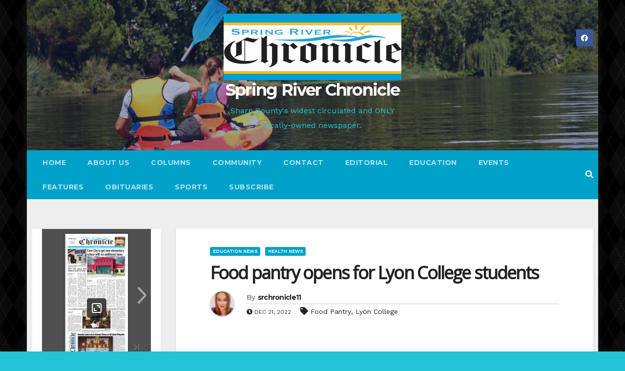

--- FILE ---
content_type: text/css
request_url: https://src-news.com/wp-content/plugins/add-to-any/addtoany.min.css?ver=1.16
body_size: -20
content:
.addtoany_content{clear:both;margin:16px auto}.addtoany_header{margin:0 0 16px}.addtoany_list{display:inline;line-height:16px}.a2a_kit a:empty,.a2a_kit a[class^="a2a_button_"]:has(.a2a_s_undefined){display:none}.addtoany_list a,.widget .addtoany_list a{border:0;box-shadow:none;display:inline-block;font-size:16px;padding:0 4px;vertical-align:middle}.addtoany_list a img{border:0;display:inline-block;opacity:1;overflow:hidden;vertical-align:baseline}.addtoany_list a span{display:inline-block;float:none}.addtoany_list.a2a_kit_size_32 a{font-size:32px}.addtoany_list.a2a_kit_size_32 a:not(.addtoany_special_service)>span{height:32px;line-height:32px;width:32px}.addtoany_list a:not(.addtoany_special_service)>span{border-radius:4px;display:inline-block;opacity:1}.addtoany_list a .a2a_count{position:relative;vertical-align:top}.site .a2a_kit.addtoany_list a:focus,.addtoany_list a:hover,.widget .addtoany_list a:hover{background:none;border:0;box-shadow:none}.addtoany_list a:hover img,.addtoany_list a:hover span{opacity:.7}.addtoany_list a.addtoany_special_service:hover img,.addtoany_list a.addtoany_special_service:hover span{opacity:1}.addtoany_special_service{display:inline-block;vertical-align:middle}.addtoany_special_service a,.addtoany_special_service div,.addtoany_special_service div.fb_iframe_widget,.addtoany_special_service iframe,.addtoany_special_service span{margin:0;vertical-align:baseline!important}.addtoany_special_service iframe{display:inline;max-width:none}a.addtoany_share.addtoany_no_icon span.a2a_img_text{display:none}a.addtoany_share img{border:0;width:auto;height:auto}

--- FILE ---
content_type: text/javascript
request_url: https://online.fliphtml5.com/wuzzf/jkcn/javascript/config.js?1765271412
body_size: 20136
content:
var htmlConfig = {"bookConfig":"[base64]","aliasConfig":{"appName":["","",""],"totalPageCount":[],"largePageWidth":[],"largePageHeight":[],"normalPath":[],"largePath":[],"thumbPath":[],"ToolBarsSettings":[],"TitleBar":[],"appLogoIcon":["appLogoIcon"],"appLogoLinkURL":["appLogoLinkURL"],"bookTitle":[],"bookDescription":[],"ButtonsBar":[],"ShareButton":[],"ShareButtonVisible":["socialShareButtonVisible"],"ThumbnailsButton":[],"ThumbnailsButtonVisible":["enableThumbnail"],"ZoomButton":[],"ZoomButtonVisible":["enableZoomIn"],"FlashDisplaySettings":[],"MainBgConfig":[],"bgBeginColor":["bgBeginColor"],"bgEndColor":["bgEndColor"],"bgMRotation":["bgMRotation"],"backGroundImgURL":["mainbgImgUrl","innerMainbgImgUrl"],"pageBackgroundColor":["pageBackgroundColor"],"flipshortcutbutton":[],"BookMargins":[],"topMargin":[],"bottomMargin":[],"leftMargin":[],"rightMargin":[],"HTMLControlSettings":[],"linkconfig":[],"LinkDownColor":["linkOverColor"],"LinkAlpha":["linkOverColorAlpha"],"OpenWindow":["linkOpenedWindow"],"searchColor":[],"searchAlpha":[],"SearchButtonVisible":["searchButtonVisible"],"productName":[],"homePage":[],"enableAutoPlay":["autoPlayAutoStart"],"autoPlayDuration":["autoPlayDuration"],"autoPlayLoopCount":["autoPlayLoopCount"],"BookMarkButtonVisible":[],"googleAnalyticsID":["googleAnalyticsID"],"OriginPageIndex":[],"HardPageEnable":["isHardCover"],"UIBaseURL":[],"RightToLeft":["isRightToLeft"],"LeftShadowWidth":["leftPageShadowWidth"],"LeftShadowAlpha":["pageShadowAlpha"],"RightShadowWidth":["rightPageShadowWidth"],"RightShadowAlpha":["pageShadowAlpha"],"ShortcutButtonHeight":[],"ShortcutButtonWidth":[],"AutoPlayButtonVisible":["enableAutoPlay"],"DownloadButtonVisible":["enableDownload"],"DownloadURL":["downloadURL"],"HomeButtonVisible":["homeButtonVisible"],"HomeURL":["btnHomeURL"],"BackgroundSoundURL":["bacgroundSoundURL"],"PrintButtonVisible":["enablePrint"],"toolbarColor":["mainColor","barColor"],"loadingBackground":["mainColor","barColor"],"BackgroundSoundButtonVisible":["enableFlipSound"],"FlipSound":["enableFlipSound"],"MiniStyle":["userSmallMode"],"retainBookCenter":["moveFlipBookToCenter"],"totalPagesCaption":["totalPageNumberCaptionStr"],"pageNumberCaption":["pageIndexCaptionStrs"]},"aliasLanguage":{"frmPrintbtn":["frmPrintCaption"],"frmPrintall":["frmPrintPrintAll"],"frmPrintcurrent":["frmPrintPrintCurrentPage"],"frmPrintRange":["frmPrintPrintRange"],"frmPrintexample":["frmPrintExampleCaption"],"btnLanguage":["btnSwicthLanguage"],"btnTableOfContent":["btnBookMark"],"btnExitFullscreen":["btnDisableFullScreen"],"btnFullscreen":["btnFullScreen"],"btnHome":["homebtnHelp"],"btnMore":["btnMoreOptionsLeft"],"frmToc":["btnBookMark"],"frmSearch":["btnSearch"],"frmLinkLabel":["lblLink"]},"meta":{"htmlTemplate":"Popular","theme":"Default","title":"SRC11-26-25 FINAL","description":"","url":"https:\/\/online.fliphtml5.com\/wuzzf\/jkcn\/index.html","pageCount":6,"pageWidth":792,"pageHeight":1548,"template":"Popular"},"project-config":[],"bmtConfig":{"tabs":[],"onSideEdge":false,"horizontalText":false,"hasTexture":false},"videoList":[],"staticAd":{"haveAd":false,"bgColor":"#000","bgOpacity":1,"interval":0,"adPosition":0,"data":[]},"language":[{"language":"English","btnFirstPage":"First","btnNextPage":"Next Page","btnLastPage":"Last","btnPrePage":"Previous Page","btnDownload":"Download","btnPrint":"Print","btnSearch":"Search","btnClearSearch":"Clear","frmSearchPrompt":"Enter key to search.","btnBookMark":"Table of content","btnHelp":"Help","btnHome":"Home","btnFullscreen":"Fullscreen","btnSoundOn":"Sound On","btnSoundOff":"Sound Off","btnShareEmail":"Email","btnSocialShare":"Social Share","btnZoomIn":"Zoom In","btnZoomOut":"Zoom Out","btnDragToMove":"Move by mouse drag","btnAutoFlip":"Auto Flip","btnStopAutoFlip":"Stop Auto Flip","btnGoToHome":"Return Home","frmHelpCaption":"Help","frmHelpTip1":"Double click to zoom in or out","frmHelpTip2":"Drag the page corner to view","frmPrintCaption":"Print","frmPrintBtnCaption":"Print","frmPrintPreparePage":"Preparing Page:","frmPrintPrintFailed":"Print Failed:","pnlSearchInputInvalid":"The search text is too short.","loginCaption":"Login","loginInvalidPassword":"Not a valid password!","loginPasswordLabel":"Password:","loginBtnLogin":"Login","loginBtnCancel":"Cancel","btnThumb":"Thumbnails","lblPages":"Pages:","lblPagesFound":"Pages:","lblPageIndex":"Page","btnAbout":"About","frnAboutCaption":"About & Contact","btnSinglePage":"Single Page","btnDoublePage":"Double Page","tipChangeLanguage":"Please select a language below...","btnMoreOptionsRight":"More Options","btnFit":"Fit Window","smallModeCaption":"Click to view in fullscreen","btnAddAnnotation":"Add Annotations","btnAnnotation":"Annotations","FlipPageEditor_SaveAndExit":"Save and Exit","FlipPageEditor_Exit":"Exit","DrawToolWindow_Redo":"Redo","DrawToolWindow_Undo":"Undo","DrawToolWindow_Clear":"Clear","DrawToolWindow_Brush":"Brush","DrawToolWindow_Width":"Width","DrawToolWindow_Alpha":"Alpha","DrawToolWindow_Color":"Color","DrawToolWindow_Eraser":"Eraser","DrawToolWindow_Rectangular":"Rectangular","DrawToolWindow_Ellipse":"Ellipse","TStuff_BorderWidth":"Border Width","TStuff_BorderAlph":"Border Alpha","TStuff_BorderColor":"Border Color","DrawToolWindow_TextNote":"Text Note","AnnotMark":"Bookmarks","lastpagebtnHelp":"Last page","firstpagebtnHelp":"First page","aboubtnHelp":"About","screenbtnHelp":"Open this application in full-screen mode","helpbtnHelp":"Show help","searchbtnHelp":"Search from pages","pagesbtnHelp":"Take a look at the thumbnail of this brochure","bookmarkbtnHelp":"Open Bookmarks","AnnotmarkbtnHelp":"Open Table of content","printbtnHelp":"Print the brochure","soundbtnHelp":"Turn on or off the sound","sharebtnHelp":"Send Email to","socialSharebtnHelp":"Social Share","zoominbtnHelp":"Zoom in","downloadbtnHelp":"Downdlaod this brochure","pagemodlebtnHelp":"Switch Single and double page mode","languagebtnHelp":"Switch Lauguage","annotationbtnHelp":"Add Annotation","addbookmarkbtnHelp":"Add Bookmark","removebookmarkbtnHelp":"Remove Bookmark","updatebookmarkbtnHelp":"Update Bookmark","btnShoppingCart":"Shopping Cart","Help_ShoppingCartbtn":"Shopping Cart","Help_btnNextPage":"Next page","Help_btnPrePage":"Previous page","Help_btnAutoFlip":"Auto filp","Help_StopAutoFlip":"Stop atuo filp","btnaddbookmark":"Add","btndeletebookmark":"Delete","btnupdatebookmark":"Update","frmyourbookmarks":"Your bookmarks","frmitems":"items","DownloadFullPublication":"Full Publication","DownloadCurrentPage":"Current Page","DownloadAttachedFiles":"Attached Files","btnCopy":"Copy Button","infCopyToClipboard":"Your browser does not support clipboard.","restorePage":"Would you like to restore your previous session?","tmpl_Backgoundsoundon":"Background Sound On","tmpl_Backgoundsoundoff":"Background Sound Off","tmpl_Flipsoundon":"Flip Sound On","tmpl_Flipsoundoff":"Flip Sound Off","Help_PageIndex":"The current page number","tmpl_PrintPageRanges":"PAGE RANGES","tmpl_PrintPreview":"PREVIEW","btnSelection":"Select Text","loginNameLabel":"Name:","btnGotoPage":"Go","btnSettings":"Setting","soundSettingTitle":"Sound Setting","closeFlipSound":"Page-flipping Sound","closeBackgroundSound":"Background Sound","frmShareCaption":"Share","frmShareLinkLabel":"Link:","frmShareBtnCopy":"Copy","frmShareItemsGroupCaption":"Social Share","frmPanelTitle":"Share it","frmShareQRcode":"QRCode","TAnnoActionPropertyStuff_GotoPage":"Go to page","btnPageBack":"Backward","btnPageForward":"Forward","SelectTextCopy":"Copy Selected Text","selectCopyButton":"Copy","TStuffCart_TypeCart":"Shopping Cart","TStuffCart_DetailedQuantity":"Quantity","TStuffCart_DetailedPrice":"Price","ShappingCart_Close":"Close","ShappingCart_CheckOut":"Checkout","ShappingCart_Item":"Item","ShappingCart_Total":"Total","ShappingCart_AddCart":"Add to cart","ShappingCart_InStock":"In Stock","TStuffCart_DetailedCost":"Shipping cost","TStuffCart_DetailedTime":"Delivery time","TStuffCart_DetailedDay":"day(s)","ShappingCart_NotStock":"Not enough in stock","btnCrop":"Crop","btnDragButton":"Drag","btnFlipBook":"Flip Book","btnSlideMode":"Slide Mode","btnSinglePageMode":"Single Page Mode","btnVertical":"Vertical Mode","btnHotizontal":"Horizontal Mode","btnClose":"Close","btnBookStatus":"Book View","checkBoxInsert":"Insert Current Page","lblLast":"This is the last page.","lblFirst":"This is the first page.","lblFullscreen":"Click to view in fullscreen","lblName":"Name","lblPassword":"Password","lblLogin":"Login","lblCancel":"Cancel","lblNoName":"User name can not be empty.","lblNoPassword":"Password can not be empty.","lblNoCorrectLogin":"Please enter the correct user name and password.","btnVideo":"VideoGallery","btnSlideShow":"SlideShow","btnPositionToMove":"Move by mouse position","lblHelp1":"Drag the page corner to view","lblHelp2":"Double click to zoom in, out","lblCopy":"Copy","lblAddToPage":"add to page","lblPage":"Page","lblDescription":"Title","lblEdit":"Edit","lblDelete":"Delete","lblRemoveAll":"RemoveAll","tltCursor":"cursor","tltAddHighlight":"add highlight","tltAddTexts":"add texts","tltAddShapes":"add shapes","tltAddNotes":"add notes","tltAddImageFile":"add image file","tltAddSignature":"add signature","tltAddLine":"add line","tltAddArrow":"add arrow","tltAddRect":"add rect","tltAddEllipse":"add ellipse","lblDoubleClickToZoomIn":"Double click to zoom in.","frmShareLabel":"Share","frmShareInfo":"You can easily share this publication to social networks.Just cilck the appropriatebutton below.","frminsertLabel":"Insert to Site","frminsertInfo":"Use the code below to embed this publication to your website.","btnQRCode":"Click to scan QR code","btnRotateLeft":"Rotate Left","btnRotateRight":"Rotate Right","lblSelectMode":"Select view mode please.","frmDownloadPreview":"Preview","frmDownload":"Download","frmHowToUse":"How To Use","lblHelpPage1":"Swipe your finger to flip through pages.","lblHelpPage2":"Pinch to zoom or double-tap on the page.","lblHelpPage3":"Rotate your device to landscape mode for reading.","lblHelpPage4":"Access thumbnails, use the search function, or enable auto-flip.","lblHelpPage5":"Tap the logo to open a website.","TTActionQuiz_PlayAgain":"Do you wanna play it again","TTActionQuiz_Ration":"Your ratio is","frmTelephone":"Telephone list","btnDialing":"Dialing","lblSelectMessage":"Please copy the the text content in the text box","btnSelectText":"Select Text","btnNote":"Annotation","btnPhoneNumber":"Telephone","btnWeCharShare":"WeChat Share","btnMagnifierIn":"Magnifying Glass","btnMagnifierOut":"Magnifier Reduction","frmShareSmallProgram":"smallProgram","btnMagnifier":"Magnifier","frmPrintPrintLimitFailed":"Sorry, you can't print the pages.","infNotSupportHtml5":"HTML5 is not supported by your current web browser, please read the book with latestverson web browser. Here we recommend you to read it with Chrome.","btnReport":"Report","btnDoubleSinglePage":"Page switch","btnDownloadPosterPrompt":"Click to download the poster","infLongPressToSavePoster":"Press and hold the mobile terminal to save the poster","infLongPressToIndentify":"Long press to identify QR code","infScanCodeToView":"Scan code to read","frmaboutcaption":"Contact","frmaboutDESCRIPTION":"Description","frmaboutAUTHOR":"Author","frmaboutADDRESS":"Address","frmaboutEMAIL":"Email","frmaboutWEBSITE":"Website","frmaboutMOBILE":"Mobile","infDeleteNote":"Do you want to delete the note?","proFullScreenWarn":"Current browser does not support full-screen,Please use Chrome for best results","btnBack":"Backs","frmVideoListTitle":"Video list","frmVideoTitle":"Video","lblConfirm":"Confirm","frmBookMark":"Book Mark","btnExitFullscreen":"Exit fullscreen","btnMore":"More","frmPrintall":"Print All Pages","frmPrintcurrent":"Print Current Page","frmPrintRange":"Print Range","frmPrintexample":"Example: 2,3,5-10","frmPrintbtn":"Print","frmaboutcontactinformation":"Contact Information","frmSearch":"Search","frmToc":"Table of Contents","btnTableOfContent":"Show Table of Contents","frmLinkLabel":"Link","frmQrcodeCaption":"Scan the bottom two-dimensional code to view with mobile phone.","btnLanguage":"Change Language","msgConfigMissing":"Configuration file is missing, unable to open the book.","lblSave":"Save","accessRestrictedTitle":"Access Restricted","enterYourName":"Enter your name","enterVisitCode":"Please enter your password","enterReadingCode":"enter your reading code","enterTheReason":"Enter your reason for application","enterPhoneNumber":"Enter your email address","enterVerificationCode":"Enter your verification code","getVerificationCode":"Send","sendValidCodeSuccess":"Verification code sent","getVerificationCodePrompt":"Get a verification code sent to your email","enterPasswordPrompt":"Password required to proceed reading","leaveMsgSimilarBooks":"Explore More Books","leaveMsgToAuthor":"Contact Author","leaveMsgName":"Your Name","leaveMsgContact":"Your Contact Information (visible only to the author)","leaveMsgEnter":"Please Enter the Message","leaveMsgCancel":"Cancel","leaveMsgCommitTitle":"Submit","leaveMsgPrompt":"We will forward your message to the book uploader.","leaveMsgErrorPrompt":"Exception occurred. Please try again later","readingCodeErrorPrompt":"Invalid reading code. Please try again","passwordErrorPrompt":"Invalid password. Please try again","invalidPhoneNumber":"Invalid number. Please try again","invalidEmail":"Invalid Email. Please try again","verificationCodeErrorPrompt":"Invalid verification code. Please try again","codeSendingFrequent":"Frequent operation, please try again later","commiteTitle":"Verify","shamStopTitle":"The author's account privileges have resulted in book access suspension.","shamStopSubTitle":"Contact <a target='_blank' href='{%host}\/homepage\/{%uLink}\/' style='text-decoration: underline' >the author<\/a> for further information.","shamStopLeavePrompt":"Please complete the question.","shamStopLeaveMsgSuccessPrompt":"Send successfully","codeSending":"Sending","viewFullScreen":"Fullscreen","cardsSign":"click to view card","frmaboutViews":"Views","btnMessage":"Message","btnInstructions":"instructions","btnArticlePages":"Pages","btnArticleList":"Articles","btnCalendar":"Calendar","btnBook":"Book","btnEnlarge":"Enlarge","btnReduce":"Reduce","btnPrevArticle":"Prev Article","btnNextArticle":"Next Article","copySuccessfully":"Copy Successfully","cardsWechat":"Wechat","cardsTelephone":"phone","close":"close","jumpPageByEnterNumber":"Enter the page number to jump quickly to the specified page","jump":"Jump","relatedContent":"related information","brandTitleUndefined":"No brand name is set yet","more":"More","fold":"Put away","otherWorks":"other works","flipSound":"page turning sound","backgroundSound":"Background music","report":"report","copySuccessTip":"copy successfully","saveSuccessTip":"Saved successfully","scanCodeAddMy":"After saving, WeChat scan the code and add my friend","saveImg":"save Picture","searchTheBook":"Search this book content","historicalRecord":"history record","searchResultCount":"A total of {%count} results","noRelevantResults":"No relevant results","changeTheKeyWords":"Try another keyword ~","leastWordsTip":"Please enter at least 2 words","jumpPageInputTip":"Enter the page number to jump quickly to the specified page","jumpto":"Jump to","foldThumbnailTip":"Click here to put away the thumbnail ~","btnLoadingText":"In loading, it's fine soon","btnTitleText":"Read now","relatedInfoText":"Related Information","brandContactFrTitle":"Contact the author","shareFromPage":"Share starting from page N","TStuffShowInformatin_Width":"Background width","TStuffShowInformatin_Height":"Background height","TPageList_BlankPage":"Blank page","morePanelBookLink":"Link","morePanelPoster":"Poster","morePanelOtherShare":"Other","doublePageTitle":"Enable Landscape Mode to Read in Two-page View","doublePageAndroidTitle":"Enable Landscape Mode to Read in Two-page View?","doublePageDescription":"How to set landscape ?","doublePageGotIt":"Got it","doublePageAndroidSettingStep1":"1.Allow auto-rotation in phone settings","doublePageAndroidSettingStep2":"2.Allow landscape in browser settings","doublePageAndroidSettingStep3":"3.Turn your phone sideways to read","doublePageIPhoneSettingStep1":"1.Disable portrait orientation lock","doublePageIPhoneSettingStep2":"2.Rotate your phone","noFilesAvailablePrompt":"No Files Available!","reportBtn":"Report","reportConfirm":"Submit","reportCancel":"Cancel","reportAlertBoxCloseBtn":"Close","reportTitle":"Please select the reason for reporting","reportSuccessPrompt":"Report successful","reportError":"Report failed","reportNetworkError":"Report failed, request link error","reportDescErrorPrompt":"Detailed description cannot be empty or contain only whitespace characters","reportContactErrorPrompt":"Contact information cannot be empty or contain only whitespace characters","reportTextareaPlaceholder":"Please provide detailed reasons for reporting (required)","reportNumberPlaceholder":"Please provide a valid phone number for better understanding of the situation;otherwise, it will not be processed","reportReasonSource":"Please select the reason for reporting; Piracy Copyright Infringement; Medical HealthPlastic Surgery False Advertising; Cult Violation of National Policies; Pornography GamblingDrugs Pyramid Scheme; Other reasons","businessNone":"None","lblSimulatePageFlip":"Simulate page-flipping on a computer","lblSimulatePageSlide":"Tailor to the sliding habits on a tablet","suspendedForExpiredMembership":"Due to the expiration of the account member service, the access to the book has been suspended by the system","suspendedForMaxReadLimit":"Due to the account reading times being exhausted, the book has been suspended by the system","suspendedForReadLimit":"Due to the limit on the number of readings, the access to the book has been suspended by the system","suspendedForContact":"To resume it, you can contact the author directly.","expiredRedirectButton":"Explore More Books","btnPhoneticReading":"Listen","btnPhoneticTips":"You can listen to and read this book at the same time.","articleSummary":"Article Summary","articleFirst":"This is the first article.","articleLast":"This is the last article.","articleBack":"Back","multimediaSoundOn":"Music on","multimediaSoundOff":"Music off","downloadRestrictionTips":"Download access for this book is restricted by the publisher.","encrpytionSearchTips":"The book has restricted access.<br\/>Please obtain permission before searching.","chatbotBtnTips":"Hi~ Ask me about the book here!","searchMatchType":"Split term search","settingMultimediaSoundTitle":"Music","settingMultimediaSoundPlayTips":"There are pages without music currently. Once music is enabled, it will only play on pages with music.","settingMultimediaSoundPauseTips":"After music is disabled, pages with music will no longer play.","downloadingTips":"Downloading...","downloadSuccessfully":"Download successful!","comment_title":"Reader Message","comment_userNameTip":"Name","comment_numTip":"Contact Number (visible to author only)","comment_leaveMess":"Please enter your message","comment_submitText":"Submit","comment_emptyPrompt":"Be the first to post a message!","comment_closeLeaveMessage1":"Sorry!","comment_closeLeaveMessage2":"The author has disabled the display of messages","comment_closeLeaveMessage3":"You cannot view other readers' messages","comment_successMess":"Message submitted successfully","comment_successShowText":"Your message will be displayed after admin approval","comment_successHideText":"The admin will receive your message","comment_successGotIt":"Got it","comment_loadingText":"Loading, please wait...","comment_noMoreText":"No more messages...","comment_emptyErrorMsg":"Message content cannot be empty","comment_specialErrorMsg":"Message content cannot contain special characters","comment_frequentlyErrorMsg":"Sorry, you're posting too frequently. Please wait a moment before submitting again.","comment_errorMsg":"Sorry, due to system busy, submission failed. Please try again later.","comment_username":"Anonymous","comment_authorName":"Author","comment_replyMsg":"Reply","accessLimitedText":"The book is protected. Please purchase it, or verify password \/ your email to continue reading.","printRestrictionTips":"*Print access for this book is restricted by the publisher.","lblVerifyPwdBtn":"Verify","ariaPage":"Page","ariaAddBookmark":"Add bookmark","ariaColorSelection":"Color selection","ariaShareLink":"Book link","ariaCopy":"Copy","ariaPreviousPage":"Previous page","ariaNextPage":"Next page","ariaFirstPage":"First page","ariaLastPage":"Last page","ariaSearchTableOfContents":"Search table of contents","ariaPageNumber":"Page number","decreaseFontSizeBtn":"Decrease font size","increaseFontSizeBtn":"Increase font size","shareItem_email":"Email","shareItem_copy":"Copy","shareItem_qrcode":"QRcode","shareItem_poster":"Poster","shareItem_more":"More"}],"ols":[],"slideshow":[],"pageEditor":[],"flipByAudio":null,"downloadconfig":{"pdf":null,"isDownloadProject":false,"isDownloadAttach":false,"attachments":[],"hideDownloadSinglePage":false},"assistantConfig":null,"phoneNumber":[],"bookPlugin":null,"fliphtml5_pages":"[base64]","slider":[],"downloadConfig":null,"fileExist":{"pageEditor":0,"updateEditorTime":1765271412,"plugin":0},"loadingConfig":{"loadingBackground":"#323232","loadingCaptionColor":"#DDDDDD","loadingCaption":"","loadingCaptionFontSize":"20","loadingPicture":"","loadingPictureHeight":"150","showLoadingGif":"Yes","loadingVideo":"","loadingDisplayTime":"0","alwaysDoublePageOnMobile":"false","isEncryptionBook":false,"isFakeStopBook":0}};